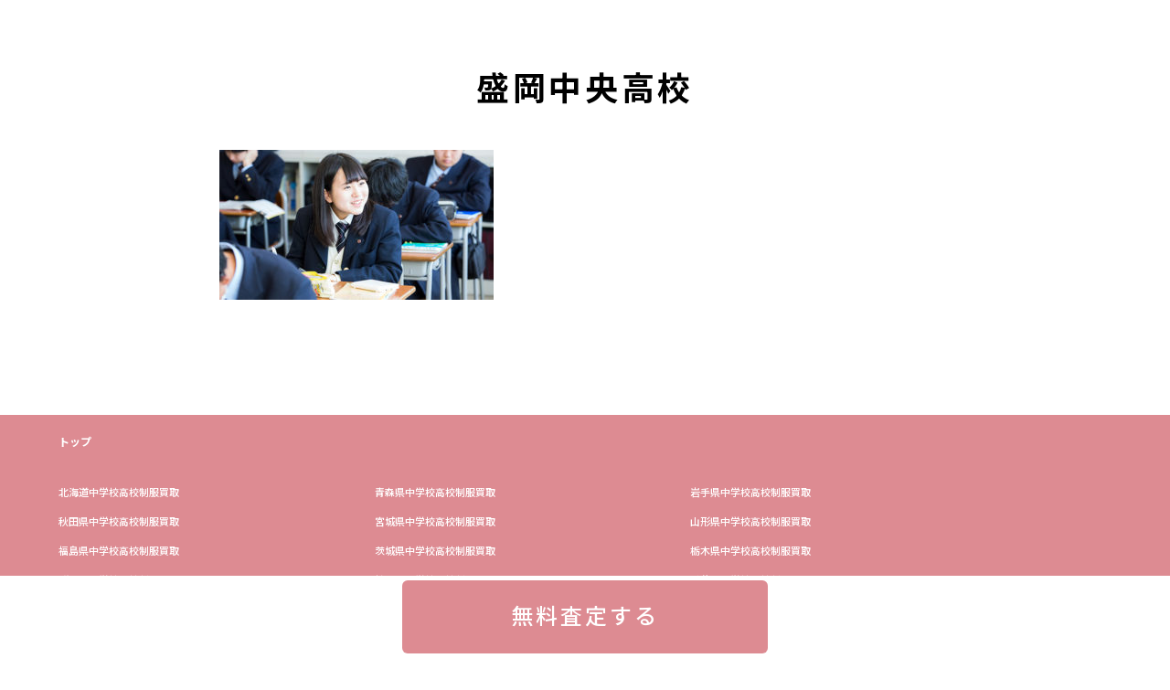

--- FILE ---
content_type: text/html; charset=UTF-8
request_url: https://ekosuru.com/%E3%82%BB%E3%83%BC%E3%83%A9%E3%83%BC%E6%9C%8D%E8%B2%B7%E5%8F%96/%E5%B2%A9%E6%89%8B%E7%9C%8C%E3%81%AE%E4%B8%AD%E5%AD%A6%E6%A0%A1%E3%80%81%E9%AB%98%E6%A0%A1%E3%81%AE%E3%82%BB%E3%83%BC%E3%83%A9%E3%83%BC%E6%9C%8D%E8%B2%B7%E5%8F%96%E4%B8%80%E8%A6%A7/attachment/%E7%9B%9B%E5%B2%A1%E4%B8%AD%E5%A4%AE%E9%AB%98%E6%A0%A1/
body_size: 4143
content:
<!DOCTYPE html>
<html lang="ja">
<head>
<meta charset="UTF-8" />
<meta name="viewport" content="width=device-width" />
    <link rel="stylesheet" href="https://ekosuru.com/wp-content/themes/ecosuru2021/ress.css">
    <link rel="preconnect" href="//fonts.googleapis.com">
    <link rel="preconnect" href="//fonts.gstatic.com" crossorigin>
    <link href="//fonts.googleapis.com/css2?family=Noto+Sans+JP:wght@400;500;600;700&family=Roboto:wght@400;500;600;700&display=swap" rel="stylesheet">
    <script src="//ajax.googleapis.com/ajax/libs/jquery/3.6.0/jquery.min.js"></script>
<title>盛岡中央高校 | セーラー服買取エコスル</title>
<link rel='dns-prefetch' href='//s.w.org' />
<link rel="alternate" type="application/rss+xml" title="セーラー服買取エコスル &raquo; フィード" href="https://ekosuru.com/feed/" />
<link rel="alternate" type="application/rss+xml" title="セーラー服買取エコスル &raquo; コメントフィード" href="https://ekosuru.com/comments/feed/" />
<link rel="alternate" type="application/rss+xml" title="セーラー服買取エコスル &raquo; 盛岡中央高校 のコメントのフィード" href="https://ekosuru.com/%e3%82%bb%e3%83%bc%e3%83%a9%e3%83%bc%e6%9c%8d%e8%b2%b7%e5%8f%96/%e5%b2%a9%e6%89%8b%e7%9c%8c%e3%81%ae%e4%b8%ad%e5%ad%a6%e6%a0%a1%e3%80%81%e9%ab%98%e6%a0%a1%e3%81%ae%e3%82%bb%e3%83%bc%e3%83%a9%e3%83%bc%e6%9c%8d%e8%b2%b7%e5%8f%96%e4%b8%80%e8%a6%a7/attachment/%e7%9b%9b%e5%b2%a1%e4%b8%ad%e5%a4%ae%e9%ab%98%e6%a0%a1/feed/" />
		<script type="text/javascript">
			window._wpemojiSettings = {"baseUrl":"https:\/\/s.w.org\/images\/core\/emoji\/11\/72x72\/","ext":".png","svgUrl":"https:\/\/s.w.org\/images\/core\/emoji\/11\/svg\/","svgExt":".svg","source":{"concatemoji":"https:\/\/ekosuru.com\/wp-includes\/js\/wp-emoji-release.min.js?ver=4.9.26"}};
			!function(e,a,t){var n,r,o,i=a.createElement("canvas"),p=i.getContext&&i.getContext("2d");function s(e,t){var a=String.fromCharCode;p.clearRect(0,0,i.width,i.height),p.fillText(a.apply(this,e),0,0);e=i.toDataURL();return p.clearRect(0,0,i.width,i.height),p.fillText(a.apply(this,t),0,0),e===i.toDataURL()}function c(e){var t=a.createElement("script");t.src=e,t.defer=t.type="text/javascript",a.getElementsByTagName("head")[0].appendChild(t)}for(o=Array("flag","emoji"),t.supports={everything:!0,everythingExceptFlag:!0},r=0;r<o.length;r++)t.supports[o[r]]=function(e){if(!p||!p.fillText)return!1;switch(p.textBaseline="top",p.font="600 32px Arial",e){case"flag":return s([55356,56826,55356,56819],[55356,56826,8203,55356,56819])?!1:!s([55356,57332,56128,56423,56128,56418,56128,56421,56128,56430,56128,56423,56128,56447],[55356,57332,8203,56128,56423,8203,56128,56418,8203,56128,56421,8203,56128,56430,8203,56128,56423,8203,56128,56447]);case"emoji":return!s([55358,56760,9792,65039],[55358,56760,8203,9792,65039])}return!1}(o[r]),t.supports.everything=t.supports.everything&&t.supports[o[r]],"flag"!==o[r]&&(t.supports.everythingExceptFlag=t.supports.everythingExceptFlag&&t.supports[o[r]]);t.supports.everythingExceptFlag=t.supports.everythingExceptFlag&&!t.supports.flag,t.DOMReady=!1,t.readyCallback=function(){t.DOMReady=!0},t.supports.everything||(n=function(){t.readyCallback()},a.addEventListener?(a.addEventListener("DOMContentLoaded",n,!1),e.addEventListener("load",n,!1)):(e.attachEvent("onload",n),a.attachEvent("onreadystatechange",function(){"complete"===a.readyState&&t.readyCallback()})),(n=t.source||{}).concatemoji?c(n.concatemoji):n.wpemoji&&n.twemoji&&(c(n.twemoji),c(n.wpemoji)))}(window,document,window._wpemojiSettings);
		</script>
		<style type="text/css">
img.wp-smiley,
img.emoji {
	display: inline !important;
	border: none !important;
	box-shadow: none !important;
	height: 1em !important;
	width: 1em !important;
	margin: 0 .07em !important;
	vertical-align: -0.1em !important;
	background: none !important;
	padding: 0 !important;
}
</style>
<link rel='stylesheet' id='toc-screen-css'  href='https://ekosuru.com/wp-content/plugins/table-of-contents-plus/screen.min.css?ver=1509' type='text/css' media='all' />
<link rel='stylesheet' id='blankslate-style-css'  href='https://ekosuru.com/wp-content/themes/ecosuru2021/style.css?ver=' type='text/css' media='all' />
<script type='text/javascript' src='https://ekosuru.com/wp-includes/js/jquery/jquery.js?ver=1.12.4'></script>
<script type='text/javascript' src='https://ekosuru.com/wp-includes/js/jquery/jquery-migrate.min.js?ver=1.4.1'></script>
<link rel='https://api.w.org/' href='https://ekosuru.com/wp-json/' />
<link rel="EditURI" type="application/rsd+xml" title="RSD" href="https://ekosuru.com/xmlrpc.php?rsd" />
<link rel="wlwmanifest" type="application/wlwmanifest+xml" href="https://ekosuru.com/wp-includes/wlwmanifest.xml" /> 
<meta name="generator" content="WordPress 4.9.26" />
<link rel='shortlink' href='https://ekosuru.com/?p=1009' />
<link rel="alternate" type="application/json+oembed" href="https://ekosuru.com/wp-json/oembed/1.0/embed?url=https%3A%2F%2Fekosuru.com%2F%25e3%2582%25bb%25e3%2583%25bc%25e3%2583%25a9%25e3%2583%25bc%25e6%259c%258d%25e8%25b2%25b7%25e5%258f%2596%2F%25e5%25b2%25a9%25e6%2589%258b%25e7%259c%258c%25e3%2581%25ae%25e4%25b8%25ad%25e5%25ad%25a6%25e6%25a0%25a1%25e3%2580%2581%25e9%25ab%2598%25e6%25a0%25a1%25e3%2581%25ae%25e3%2582%25bb%25e3%2583%25bc%25e3%2583%25a9%25e3%2583%25bc%25e6%259c%258d%25e8%25b2%25b7%25e5%258f%2596%25e4%25b8%2580%25e8%25a6%25a7%2Fattachment%2F%25e7%259b%259b%25e5%25b2%25a1%25e4%25b8%25ad%25e5%25a4%25ae%25e9%25ab%2598%25e6%25a0%25a1%2F" />
<link rel="alternate" type="text/xml+oembed" href="https://ekosuru.com/wp-json/oembed/1.0/embed?url=https%3A%2F%2Fekosuru.com%2F%25e3%2582%25bb%25e3%2583%25bc%25e3%2583%25a9%25e3%2583%25bc%25e6%259c%258d%25e8%25b2%25b7%25e5%258f%2596%2F%25e5%25b2%25a9%25e6%2589%258b%25e7%259c%258c%25e3%2581%25ae%25e4%25b8%25ad%25e5%25ad%25a6%25e6%25a0%25a1%25e3%2580%2581%25e9%25ab%2598%25e6%25a0%25a1%25e3%2581%25ae%25e3%2582%25bb%25e3%2583%25bc%25e3%2583%25a9%25e3%2583%25bc%25e6%259c%258d%25e8%25b2%25b7%25e5%258f%2596%25e4%25b8%2580%25e8%25a6%25a7%2Fattachment%2F%25e7%259b%259b%25e5%25b2%25a1%25e4%25b8%25ad%25e5%25a4%25ae%25e9%25ab%2598%25e6%25a0%25a1%2F&#038;format=xml" />
</head>

<body class="attachment attachment-template-default single single-attachment postid-1009 attachmentid-1009 attachment-jpeg">
    <div class="wrapper">  	<section id="page-faq">
            <div class="faq-container">
                <div class="container">
                    <h2 class="main-index">
                      盛岡中央高校                    </h2>
					<div class="page-content">
						<p class="attachment"><a href='https://ekosuru.com/wp-content/uploads/2018/10/d02430ee356bc9db997fe26cab9a0f45.jpg'><img width="300" height="164" src="https://ekosuru.com/wp-content/uploads/2018/10/d02430ee356bc9db997fe26cab9a0f45-300x164.jpg" class="attachment-medium size-medium" alt="" srcset="https://ekosuru.com/wp-content/uploads/2018/10/d02430ee356bc9db997fe26cab9a0f45-300x164.jpg 300w, https://ekosuru.com/wp-content/uploads/2018/10/d02430ee356bc9db997fe26cab9a0f45.jpg 640w" sizes="(max-width: 300px) 100vw, 300px" /></a></p>
					</div>
                </div>
            </div>
        </section>
  
        <div class="footer-fixed">
            <div class="footer-fixed-wrapper">
                <a href="https://ekosuru.com/form-type/" class="sub-button footer-button">無料査定する
                </a>
            </div>
        </div>
        <footer id="footer">
            <div class="footer-container">
				<h2 class="footer-index">
					<a href="https://ekosuru.com" class="footer-link">
                    	トップ
                	</a>
                </h2>
                <ul>
                    <li>
                        <a href ="https://ekosuru.com/%e3%82%bb%e3%83%bc%e3%83%a9%e3%83%bc%e6%9c%8d%e8%b2%b7%e5%8f%96/%e2%80%8b%e5%8c%97%e6%b5%b7%e9%81%93%e3%81%ae%e4%b8%ad%e5%ad%a6%e6%a0%a1%e3%80%81%e9%ab%98%e6%a0%a1%e3%81%ae%e3%82%bb%e3%83%bc%e3%83%a9%e3%83%bc%e6%9c%8d%e8%b2%b7%e5%8f%96%e4%b8%80%e8%a6%a7/">​北海道中学校高校制服買取</a>
                    </li>
                    <li>
                        <a href ="https://ekosuru.com/%e3%82%bb%e3%83%bc%e3%83%a9%e3%83%bc%e6%9c%8d%e8%b2%b7%e5%8f%96/%e9%9d%92%e6%a3%ae%e7%9c%8c%e3%81%ae%e4%b8%ad%e5%ad%a6%e6%a0%a1%e3%80%81%e9%ab%98%e6%a0%a1%e3%81%ae%e3%82%bb%e3%83%bc%e3%83%a9%e3%83%bc%e6%9c%8d%e8%b2%b7%e5%8f%96%e4%b8%80%e8%a6%a7/">青森県中学校高校制服買取</a>
                    </li>
                    <li>
                        <a href ="https://ekosuru.com/%e3%82%bb%e3%83%bc%e3%83%a9%e3%83%bc%e6%9c%8d%e8%b2%b7%e5%8f%96/%e5%b2%a9%e6%89%8b%e7%9c%8c%e3%81%ae%e4%b8%ad%e5%ad%a6%e6%a0%a1%e3%80%81%e9%ab%98%e6%a0%a1%e3%81%ae%e3%82%bb%e3%83%bc%e3%83%a9%e3%83%bc%e6%9c%8d%e8%b2%b7%e5%8f%96%e4%b8%80%e8%a6%a7/">岩手県中学校高校制服買取</a>
                    </li>
                    <li>
                        <a href ="https://ekosuru.com/%e3%82%bb%e3%83%bc%e3%83%a9%e3%83%bc%e6%9c%8d%e8%b2%b7%e5%8f%96/%e7%a7%8b%e7%94%b0%e7%9c%8c%e3%81%ae%e4%b8%ad%e5%ad%a6%e6%a0%a1%e3%80%81%e9%ab%98%e6%a0%a1%e3%81%ae%e3%82%bb%e3%83%bc%e3%83%a9%e3%83%bc%e6%9c%8d%e8%b2%b7%e5%8f%96%e4%b8%80%e8%a6%a7/">秋田県中学校高校制服買取</a>
                    </li>
                    <li>
                        <a href ="https://ekosuru.com/%e3%82%bb%e3%83%bc%e3%83%a9%e3%83%bc%e6%9c%8d%e8%b2%b7%e5%8f%96/%e5%ae%ae%e5%9f%8e%e7%9c%8c%e3%81%ae%e4%b8%ad%e5%ad%a6%e6%a0%a1%e3%80%81%e9%ab%98%e6%a0%a1%e3%81%ae%e3%82%bb%e3%83%bc%e3%83%a9%e3%83%bc%e6%9c%8d%e8%b2%b7%e5%8f%96%e4%b8%80%e8%a6%a7/">宮城県中学校高校制服買取</a>
                    </li>
                    <li>
                        <a href ="https://ekosuru.com/%e3%82%bb%e3%83%bc%e3%83%a9%e3%83%bc%e6%9c%8d%e8%b2%b7%e5%8f%96/%e5%b1%b1%e5%bd%a2%e7%9c%8c%e3%81%ae%e4%b8%ad%e5%ad%a6%e6%a0%a1%e3%80%81%e9%ab%98%e6%a0%a1%e3%81%ae%e3%82%bb%e3%83%bc%e3%83%a9%e3%83%bc%e6%9c%8d%e8%b2%b7%e5%8f%96%e4%b8%80%e8%a6%a7/">山形県中学校高校制服買取</a>
                    </li>
                    <li>
                        <a href ="https://ekosuru.com/%e3%82%bb%e3%83%bc%e3%83%a9%e3%83%bc%e6%9c%8d%e8%b2%b7%e5%8f%96/%e7%a6%8f%e5%b3%b6%e7%9c%8c%e3%81%ae%e4%b8%ad%e5%ad%a6%e6%a0%a1%e3%80%81%e9%ab%98%e6%a0%a1%e3%81%ae%e3%82%bb%e3%83%bc%e3%83%a9%e3%83%bc%e6%9c%8d%e8%b2%b7%e5%8f%96%e4%b8%80%e8%a6%a7/">福島県中学校高校制服買取</a>
                    </li>
                    <li>
                        <a href ="https://ekosuru.com/%e3%82%bb%e3%83%bc%e3%83%a9%e3%83%bc%e6%9c%8d%e8%b2%b7%e5%8f%96/%e8%8c%a8%e5%9f%8e%e7%9c%8c%e3%81%ae%e4%b8%ad%e5%ad%a6%e6%a0%a1%e3%80%81%e9%ab%98%e6%a0%a1%e3%81%ae%e3%82%bb%e3%83%bc%e3%83%a9%e3%83%bc%e6%9c%8d%e8%b2%b7%e5%8f%96%e4%b8%80%e8%a6%a7/">茨城県中学校高校制服買取</a>
                    </li>
                    <li>
                        <a href ="https://ekosuru.com/%e3%82%bb%e3%83%bc%e3%83%a9%e3%83%bc%e6%9c%8d%e8%b2%b7%e5%8f%96/%e6%a0%83%e6%9c%a8%e7%9c%8c%e3%81%ae%e4%b8%ad%e5%ad%a6%e6%a0%a1%e3%80%81%e9%ab%98%e6%a0%a1%e3%81%ae%e3%82%bb%e3%83%bc%e3%83%a9%e3%83%bc%e6%9c%8d%e8%b2%b7%e5%8f%96%e4%b8%80%e8%a6%a7/">栃木県中学校高校制服買取</a>
                    </li>
                    <li>
                        <a href ="https://ekosuru.com/%e3%82%bb%e3%83%bc%e3%83%a9%e3%83%bc%e6%9c%8d%e8%b2%b7%e5%8f%96/%e7%be%a4%e9%a6%ac%e7%9c%8c%e3%81%ae%e4%b8%ad%e5%ad%a6%e6%a0%a1%e3%80%81%e9%ab%98%e6%a0%a1%e3%81%ae%e3%82%bb%e3%83%bc%e3%83%a9%e3%83%bc%e6%9c%8d%e8%b2%b7%e5%8f%96%e4%b8%80%e8%a6%a7/">群馬県中学校高校制服買取</a>
                    </li>
                    <li>
                        <a href ="https://ekosuru.com/%e3%82%bb%e3%83%bc%e3%83%a9%e3%83%bc%e6%9c%8d%e8%b2%b7%e5%8f%96/%e5%9f%bc%e7%8e%89%e7%9c%8c%e3%81%ae%e4%b8%ad%e5%ad%a6%e6%a0%a1%e3%80%81%e9%ab%98%e6%a0%a1%e3%81%ae%e3%82%bb%e3%83%bc%e3%83%a9%e3%83%bc%e6%9c%8d%e8%b2%b7%e5%8f%96%e4%b8%80%e8%a6%a7/">埼玉県中学校高校制服買取</a>
                    </li>
                    <li>
                        <a href ="https://ekosuru.com/%e3%82%bb%e3%83%bc%e3%83%a9%e3%83%bc%e6%9c%8d%e8%b2%b7%e5%8f%96/%e2%80%8b%e5%8d%83%e8%91%89%e7%9c%8c%e3%81%ae%e4%b8%ad%e5%ad%a6%e6%a0%a1%e3%80%81%e9%ab%98%e6%a0%a1%e3%81%ae%e3%82%bb%e3%83%bc%e3%83%a9%e3%83%bc%e6%9c%8d%e8%b2%b7%e5%8f%96%e4%b8%80%e8%a6%a7/">​千葉県中学校高校制服買取</a>
                    </li>
                    <li>
                        <a href ="https://ekosuru.com/%e3%82%bb%e3%83%bc%e3%83%a9%e3%83%bc%e6%9c%8d%e8%b2%b7%e5%8f%96/%e6%9d%b1%e4%ba%ac%e9%83%bd%e3%81%ae%e4%b8%ad%e5%ad%a6%e6%a0%a1%e3%80%81%e9%ab%98%e6%a0%a1%e3%81%ae%e3%82%bb%e3%83%bc%e3%83%a9%e3%83%bc%e6%9c%8d%e8%b2%b7%e5%8f%96%e4%b8%80%e8%a6%a7/">東京都中学校高校制服買取</a>
                    </li>
                    <li>
                        <a href ="https://ekosuru.com/%e3%82%bb%e3%83%bc%e3%83%a9%e3%83%bc%e6%9c%8d%e8%b2%b7%e5%8f%96/%e7%a5%9e%e5%a5%88%e5%b7%9d%e7%9c%8c%e3%81%ae%e4%b8%ad%e5%ad%a6%e6%a0%a1%e3%80%81%e9%ab%98%e6%a0%a1%e3%81%ae%e3%82%bb%e3%83%bc%e3%83%a9%e3%83%bc%e6%9c%8d%e8%b2%b7%e5%8f%96%e4%b8%80%e8%a6%a7/">神奈川県中学校高校制服買取</a>
                    </li>
                    <li>
                        <a href ="https://ekosuru.com/%e3%82%bb%e3%83%bc%e3%83%a9%e3%83%bc%e6%9c%8d%e8%b2%b7%e5%8f%96/%e6%96%b0%e6%bd%9f%e7%9c%8c%e3%81%ae%e4%b8%ad%e5%ad%a6%e6%a0%a1%e3%80%81%e9%ab%98%e6%a0%a1%e3%81%ae%e3%82%bb%e3%83%bc%e3%83%a9%e3%83%bc%e6%9c%8d%e8%b2%b7%e5%8f%96%e4%b8%80%e8%a6%a7/">新潟県中学校高校制服買取</a>
                    </li>
                    <li>
                        <a href ="https://ekosuru.com/%e3%82%bb%e3%83%bc%e3%83%a9%e3%83%bc%e6%9c%8d%e8%b2%b7%e5%8f%96/%e5%af%8c%e5%b1%b1%e7%9c%8c%e3%81%ae%e4%b8%ad%e5%ad%a6%e6%a0%a1%e3%80%81%e9%ab%98%e6%a0%a1%e3%81%ae%e3%82%bb%e3%83%bc%e3%83%a9%e3%83%bc%e6%9c%8d%e8%b2%b7%e5%8f%96%e4%b8%80%e8%a6%a7/">富山県中学校高校制服買取</a>
                    </li>
                    <li>
                        <a href ="https://ekosuru.com/%e3%82%bb%e3%83%bc%e3%83%a9%e3%83%bc%e6%9c%8d%e8%b2%b7%e5%8f%96/%e7%9f%b3%e5%b7%9d%e7%9c%8c%e3%81%ae%e4%b8%ad%e5%ad%a6%e6%a0%a1%e3%80%81%e9%ab%98%e6%a0%a1%e3%81%ae%e3%82%bb%e3%83%bc%e3%83%a9%e3%83%bc%e6%9c%8d%e8%b2%b7%e5%8f%96%e4%b8%80%e8%a6%a7/">石川県中学校高校制服買取</a>
                    </li>
                    <li>
                        <a href ="https://ekosuru.com/%e3%82%bb%e3%83%bc%e3%83%a9%e3%83%bc%e6%9c%8d%e8%b2%b7%e5%8f%96/%e7%a6%8f%e4%ba%95%e7%9c%8c%e3%81%ae%e4%b8%ad%e5%ad%a6%e6%a0%a1%e3%80%81%e9%ab%98%e6%a0%a1%e3%81%ae%e3%82%bb%e3%83%bc%e3%83%a9%e3%83%bc%e6%9c%8d%e8%b2%b7%e5%8f%96%e4%b8%80%e8%a6%a7/">福井県中学校高校制服買取</a>
                    </li>
                    <li>
                        <a href ="https://ekosuru.com/%e3%82%bb%e3%83%bc%e3%83%a9%e3%83%bc%e6%9c%8d%e8%b2%b7%e5%8f%96/%e5%b1%b1%e6%a2%a8%e7%9c%8c%e3%81%ae%e4%b8%ad%e5%ad%a6%e6%a0%a1%e3%80%81%e9%ab%98%e6%a0%a1%e3%81%ae%e3%82%bb%e3%83%bc%e3%83%a9%e3%83%bc%e6%9c%8d%e8%b2%b7%e5%8f%96%e4%b8%80%e8%a6%a7/">山梨県中学校高校制服買取</a>
                    </li>
                    <li>
                        <a href ="https://ekosuru.com/%e3%82%bb%e3%83%bc%e3%83%a9%e3%83%bc%e6%9c%8d%e8%b2%b7%e5%8f%96/%e9%95%b7%e9%87%8e%e7%9c%8c%e3%81%ae%e4%b8%ad%e5%ad%a6%e6%a0%a1%e3%80%81%e9%ab%98%e6%a0%a1%e3%81%ae%e3%82%bb%e3%83%bc%e3%83%a9%e3%83%bc%e6%9c%8d%e8%b2%b7%e5%8f%96%e4%b8%80%e8%a6%a7/">長野県中学校高校制服買取</a>
                    </li>
                    <li>
                        <a href ="https://ekosuru.com/%e3%82%bb%e3%83%bc%e3%83%a9%e3%83%bc%e6%9c%8d%e8%b2%b7%e5%8f%96/%e5%b2%90%e9%98%9c%e7%9c%8c%e3%81%ae%e4%b8%ad%e5%ad%a6%e6%a0%a1%e3%80%81%e9%ab%98%e6%a0%a1%e3%81%ae%e3%82%bb%e3%83%bc%e3%83%a9%e3%83%bc%e6%9c%8d%e8%b2%b7%e5%8f%96%e4%b8%80%e8%a6%a7/">岐阜県中学校高校制服買取</a>
                    </li>
                    <li>
                        <a href ="https://ekosuru.com/%e3%82%bb%e3%83%bc%e3%83%a9%e3%83%bc%e6%9c%8d%e8%b2%b7%e5%8f%96/%e9%9d%99%e5%b2%a1%e7%9c%8c%e3%81%ae%e4%b8%ad%e5%ad%a6%e6%a0%a1%e3%80%81%e9%ab%98%e6%a0%a1%e3%81%ae%e3%82%bb%e3%83%bc%e3%83%a9%e3%83%bc%e6%9c%8d%e8%b2%b7%e5%8f%96%e4%b8%80%e8%a6%a7/">静岡県中学校高校制服買取</a>
                    </li>
                    <li>
                        <a href ="https://ekosuru.com/%e3%82%bb%e3%83%bc%e3%83%a9%e3%83%bc%e6%9c%8d%e8%b2%b7%e5%8f%96/%e6%84%9b%e7%9f%a5%e7%9c%8c%e3%81%ae%e4%b8%ad%e5%ad%a6%e6%a0%a1%e3%80%81%e9%ab%98%e6%a0%a1%e3%81%ae%e3%82%bb%e3%83%bc%e3%83%a9%e3%83%bc%e6%9c%8d%e8%b2%b7%e5%8f%96%e4%b8%80%e8%a6%a7/">愛知県中学校高校制服買取</a>
                    </li>
                    <li>
                        <a href ="https://ekosuru.com/%e3%82%bb%e3%83%bc%e3%83%a9%e3%83%bc%e6%9c%8d%e8%b2%b7%e5%8f%96/%e4%b8%89%e9%87%8d%e7%9c%8c%e3%81%ae%e4%b8%ad%e5%ad%a6%e6%a0%a1%e3%80%81%e9%ab%98%e6%a0%a1%e3%81%ae%e3%82%bb%e3%83%bc%e3%83%a9%e3%83%bc%e6%9c%8d%e8%b2%b7%e5%8f%96%e4%b8%80%e8%a6%a7/">三重県中学校高校制服買取</a>
                    </li>
                    <li>
                        <a href ="https://ekosuru.com/%e3%82%bb%e3%83%bc%e3%83%a9%e3%83%bc%e6%9c%8d%e8%b2%b7%e5%8f%96/%e6%bb%8b%e8%b3%80%e7%9c%8c%e3%81%ae%e4%b8%ad%e5%ad%a6%e6%a0%a1%e3%80%81%e9%ab%98%e6%a0%a1%e3%81%ae%e3%82%bb%e3%83%bc%e3%83%a9%e3%83%bc%e6%9c%8d%e8%b2%b7%e5%8f%96%e4%b8%80%e8%a6%a7/">滋賀県中学校高校制服買取</a>
                    </li>
                    <li>
                        <a href ="https://ekosuru.com/%e3%82%bb%e3%83%bc%e3%83%a9%e3%83%bc%e6%9c%8d%e8%b2%b7%e5%8f%96/%e4%ba%ac%e9%83%bd%e5%ba%9c%e3%81%ae%e4%b8%ad%e5%ad%a6%e6%a0%a1%e3%80%81%e9%ab%98%e6%a0%a1%e3%81%ae%e3%82%bb%e3%83%bc%e3%83%a9%e3%83%bc%e6%9c%8d%e8%b2%b7%e5%8f%96%e4%b8%80%e8%a6%a7/">京都府中学校高校制服買取</a>
                    </li>
                    <li>
                        <a href ="https://ekosuru.com/%e3%82%bb%e3%83%bc%e3%83%a9%e3%83%bc%e6%9c%8d%e8%b2%b7%e5%8f%96/%e5%a4%a7%e9%98%aa%e5%ba%9c%e3%81%ae%e4%b8%ad%e5%ad%a6%e6%a0%a1%e3%80%81%e9%ab%98%e6%a0%a1%e3%81%ae%e3%82%bb%e3%83%bc%e3%83%a9%e3%83%bc%e6%9c%8d%e8%b2%b7%e5%8f%96%e4%b8%80%e8%a6%a7/">大阪府中学校高校制服買取</a>
                    </li>
                    <li>
                        <a href ="https://ekosuru.com/%e3%82%bb%e3%83%bc%e3%83%a9%e3%83%bc%e6%9c%8d%e8%b2%b7%e5%8f%96/%e5%85%b5%e5%ba%ab%e7%9c%8c%e3%81%ae%e4%b8%ad%e5%ad%a6%e6%a0%a1%e3%80%81%e9%ab%98%e6%a0%a1%e3%81%ae%e3%82%bb%e3%83%bc%e3%83%a9%e3%83%bc%e6%9c%8d%e8%b2%b7%e5%8f%96%e4%b8%80%e8%a6%a7/">兵庫県中学校高校制服買取</a>
                    </li>
                    <li>
                        <a href ="https://ekosuru.com/%e3%82%bb%e3%83%bc%e3%83%a9%e3%83%bc%e6%9c%8d%e8%b2%b7%e5%8f%96/%e5%a5%88%e8%89%af%e7%9c%8c%e3%81%ae%e4%b8%ad%e5%ad%a6%e6%a0%a1%e3%80%81%e9%ab%98%e6%a0%a1%e3%81%ae%e3%82%bb%e3%83%bc%e3%83%a9%e3%83%bc%e6%9c%8d%e8%b2%b7%e5%8f%96%e4%b8%80%e8%a6%a7/">奈良県中学校高校制服買取</a>
                    </li>
                    <li>
                        <a href ="https://ekosuru.com/%e3%82%bb%e3%83%bc%e3%83%a9%e3%83%bc%e6%9c%8d%e8%b2%b7%e5%8f%96/%e5%92%8c%e6%ad%8c%e5%b1%b1%e7%9c%8c%e3%81%ae%e4%b8%ad%e5%ad%a6%e6%a0%a1%e3%80%81%e9%ab%98%e6%a0%a1%e3%81%ae%e3%82%bb%e3%83%bc%e3%83%a9%e3%83%bc%e6%9c%8d%e8%b2%b7%e5%8f%96%e4%b8%80%e8%a6%a7/">和歌山県中学校高校制服買取</a>
                    </li>
                    <li>
                        <a href ="https://ekosuru.com/%e3%82%bb%e3%83%bc%e3%83%a9%e3%83%bc%e6%9c%8d%e8%b2%b7%e5%8f%96/%e9%b3%a5%e5%8f%96%e7%9c%8c%e3%81%ae%e4%b8%ad%e5%ad%a6%e6%a0%a1%e3%80%81%e9%ab%98%e6%a0%a1%e3%81%ae%e3%82%bb%e3%83%bc%e3%83%a9%e3%83%bc%e6%9c%8d%e8%b2%b7%e5%8f%96%e4%b8%80%e8%a6%a7/">鳥取県中学校高校制服買取</a>
                    </li>
                    <li>
                        <a href ="https://ekosuru.com/%e3%82%bb%e3%83%bc%e3%83%a9%e3%83%bc%e6%9c%8d%e8%b2%b7%e5%8f%96/%e5%b3%b6%e6%a0%b9%e7%9c%8c%e3%81%ae%e4%b8%ad%e5%ad%a6%e6%a0%a1%e3%80%81%e9%ab%98%e6%a0%a1%e3%81%ae%e3%82%bb%e3%83%bc%e3%83%a9%e3%83%bc%e6%9c%8d%e8%b2%b7%e5%8f%96%e4%b8%80%e8%a6%a7/">島根県中学校高校制服買取</a>
                    </li>
                    <li>
                        <a href ="https://ekosuru.com/%e3%82%bb%e3%83%bc%e3%83%a9%e3%83%bc%e6%9c%8d%e8%b2%b7%e5%8f%96/%e5%b2%a1%e5%b1%b1%e7%9c%8c%e3%81%ae%e4%b8%ad%e5%ad%a6%e6%a0%a1%e3%80%81%e9%ab%98%e6%a0%a1%e3%81%ae%e3%82%bb%e3%83%bc%e3%83%a9%e3%83%bc%e6%9c%8d%e8%b2%b7%e5%8f%96%e4%b8%80%e8%a6%a7/">岡山県中学校高校制服買取</a>
                    </li>
                    <li>
                        <a href ="https://ekosuru.com/%e3%82%bb%e3%83%bc%e3%83%a9%e3%83%bc%e6%9c%8d%e8%b2%b7%e5%8f%96/%e5%ba%83%e5%b3%b6%e7%9c%8c%e3%81%ae%e4%b8%ad%e5%ad%a6%e6%a0%a1%e3%80%81%e9%ab%98%e6%a0%a1%e3%81%ae%e3%82%bb%e3%83%bc%e3%83%a9%e3%83%bc%e6%9c%8d%e8%b2%b7%e5%8f%96%e4%b8%80%e8%a6%a7/">広島県中学校高校制服買取</a>
                    </li>
                    <li>
                        <a href ="https://ekosuru.com/%e3%82%bb%e3%83%bc%e3%83%a9%e3%83%bc%e6%9c%8d%e8%b2%b7%e5%8f%96/%e5%b1%b1%e5%8f%a3%e7%9c%8c%e3%81%ae%e4%b8%ad%e5%ad%a6%e6%a0%a1%e3%80%81%e9%ab%98%e6%a0%a1%e3%81%ae%e3%82%bb%e3%83%bc%e3%83%a9%e3%83%bc%e6%9c%8d%e8%b2%b7%e5%8f%96%e4%b8%80%e8%a6%a7/">山口県中学校高校制服買取</a>
                    </li>
                    <li>
                        <a href ="https://ekosuru.com/%e3%82%bb%e3%83%bc%e3%83%a9%e3%83%bc%e6%9c%8d%e8%b2%b7%e5%8f%96/%e5%be%b3%e5%b3%b6%e7%9c%8c%e3%81%ae%e4%b8%ad%e5%ad%a6%e6%a0%a1%e3%80%81%e9%ab%98%e6%a0%a1%e3%81%ae%e3%82%bb%e3%83%bc%e3%83%a9%e3%83%bc%e6%9c%8d%e8%b2%b7%e5%8f%96%e4%b8%80%e8%a6%a7/">徳島県中学校高校制服買取</a>
                    </li>
                    <li>
                        <a href ="https://ekosuru.com/%e3%82%bb%e3%83%bc%e3%83%a9%e3%83%bc%e6%9c%8d%e8%b2%b7%e5%8f%96/%e9%a6%99%e5%b7%9d%e7%9c%8c%e3%81%ae%e4%b8%ad%e5%ad%a6%e6%a0%a1%e3%80%81%e9%ab%98%e6%a0%a1%e3%81%ae%e3%82%bb%e3%83%bc%e3%83%a9%e3%83%bc%e6%9c%8d%e8%b2%b7%e5%8f%96%e4%b8%80%e8%a6%a7/">香川県中学校高校制服買取</a>
                    </li>
                    <li>
                        <a href ="https://ekosuru.com/%e3%82%bb%e3%83%bc%e3%83%a9%e3%83%bc%e6%9c%8d%e8%b2%b7%e5%8f%96/%e6%84%9b%e5%aa%9b%e7%9c%8c%e3%81%ae%e4%b8%ad%e5%ad%a6%e6%a0%a1%e3%80%81%e9%ab%98%e6%a0%a1%e3%81%ae%e3%82%bb%e3%83%bc%e3%83%a9%e3%83%bc%e6%9c%8d%e8%b2%b7%e5%8f%96%e4%b8%80%e8%a6%a7/">愛媛県中学校高校制服買取</a>
                    </li>
                    <li>
                        <a href ="https://ekosuru.com/%e3%82%bb%e3%83%bc%e3%83%a9%e3%83%bc%e6%9c%8d%e8%b2%b7%e5%8f%96/%e9%ab%98%e7%9f%a5%e7%9c%8c%e3%81%ae%e4%b8%ad%e5%ad%a6%e6%a0%a1%e3%80%81%e9%ab%98%e6%a0%a1%e3%81%ae%e3%82%bb%e3%83%bc%e3%83%a9%e3%83%bc%e6%9c%8d%e8%b2%b7%e5%8f%96%e4%b8%80%e8%a6%a7/">高知県中学校高校制服買取</a>
                    </li>
                    <li>
                        <a href ="https://ekosuru.com/%e3%82%bb%e3%83%bc%e3%83%a9%e3%83%bc%e6%9c%8d%e8%b2%b7%e5%8f%96/%e7%a6%8f%e5%b2%a1%e7%9c%8c%e3%81%ae%e4%b8%ad%e5%ad%a6%e6%a0%a1%e3%80%81%e9%ab%98%e6%a0%a1%e3%81%ae%e3%82%bb%e3%83%bc%e3%83%a9%e3%83%bc%e6%9c%8d%e8%b2%b7%e5%8f%96%e4%b8%80%e8%a6%a7/">福岡県中学校高校制服買取</a>
                    </li>
                    <li>
                        <a href ="https://ekosuru.com/%e3%82%bb%e3%83%bc%e3%83%a9%e3%83%bc%e6%9c%8d%e8%b2%b7%e5%8f%96/%e4%bd%90%e8%b3%80%e7%9c%8c%e3%81%ae%e4%b8%ad%e5%ad%a6%e6%a0%a1%e3%80%81%e9%ab%98%e6%a0%a1%e3%81%ae%e3%82%bb%e3%83%bc%e3%83%a9%e3%83%bc%e6%9c%8d%e8%b2%b7%e5%8f%96%e4%b8%80%e8%a6%a7/">佐賀県中学校高校制服買取</a>
                    </li>
                    <li>
                        <a href ="https://ekosuru.com/%e3%82%bb%e3%83%bc%e3%83%a9%e3%83%bc%e6%9c%8d%e8%b2%b7%e5%8f%96/%e9%95%b7%e5%b4%8e%e7%9c%8c%e3%81%ae%e4%b8%ad%e5%ad%a6%e6%a0%a1%e3%80%81%e9%ab%98%e6%a0%a1%e3%81%ae%e3%82%bb%e3%83%bc%e3%83%a9%e3%83%bc%e6%9c%8d%e8%b2%b7%e5%8f%96%e4%b8%80%e8%a6%a7/">長崎県中学校高校制服買取</a>
                    </li>
                    <li>
                        <a href ="https://ekosuru.com/%e3%82%bb%e3%83%bc%e3%83%a9%e3%83%bc%e6%9c%8d%e8%b2%b7%e5%8f%96/%e7%86%8a%e6%9c%ac%e7%9c%8c%e3%81%ae%e4%b8%ad%e5%ad%a6%e6%a0%a1%e3%80%81%e9%ab%98%e6%a0%a1%e3%81%ae%e3%82%bb%e3%83%bc%e3%83%a9%e3%83%bc%e6%9c%8d%e8%b2%b7%e5%8f%96%e4%b8%80%e8%a6%a7/">熊本県中学校高校制服買取</a>
                    </li>
                    <li>
                        <a href ="https://ekosuru.com/%e3%82%bb%e3%83%bc%e3%83%a9%e3%83%bc%e6%9c%8d%e8%b2%b7%e5%8f%96/%e5%a4%a7%e5%88%86%e7%9c%8c%e3%81%ae%e4%b8%ad%e5%ad%a6%e6%a0%a1%e3%80%81%e9%ab%98%e6%a0%a1%e3%81%ae%e3%82%bb%e3%83%bc%e3%83%a9%e3%83%bc%e6%9c%8d%e8%b2%b7%e5%8f%96%e4%b8%80%e8%a6%a7/">大分県中学校高校制服買取</a>
                    </li>
                    <li>
                        <a href ="https://ekosuru.com/%e3%82%bb%e3%83%bc%e3%83%a9%e3%83%bc%e6%9c%8d%e8%b2%b7%e5%8f%96/%e5%ae%ae%e5%b4%8e%e7%9c%8c%e3%81%ae%e4%b8%ad%e5%ad%a6%e6%a0%a1%e3%80%81%e9%ab%98%e6%a0%a1%e3%81%ae%e3%82%bb%e3%83%bc%e3%83%a9%e3%83%bc%e6%9c%8d%e8%b2%b7%e5%8f%96%e4%b8%80%e8%a6%a7/">宮崎県中学校高校制服買取</a>
                    </li>
                    <li>
                        <a href ="https://ekosuru.com/%e3%82%bb%e3%83%bc%e3%83%a9%e3%83%bc%e6%9c%8d%e8%b2%b7%e5%8f%96/%e9%b9%bf%e5%85%90%e5%b3%b6%e7%9c%8c%e3%81%ae%e4%b8%ad%e5%ad%a6%e6%a0%a1%e3%80%81%e9%ab%98%e6%a0%a1%e3%81%ae%e3%82%bb%e3%83%bc%e3%83%a9%e3%83%bc%e6%9c%8d%e8%b2%b7%e5%8f%96%e4%b8%80%e8%a6%a7/">鹿児島県中学校高校制服買取</a>
                    </li>
                    <li>
                        <a href ="https://ekosuru.com/%e3%82%bb%e3%83%bc%e3%83%a9%e3%83%bc%e6%9c%8d%e8%b2%b7%e5%8f%96/%e6%b2%96%e7%b8%84%e7%9c%8c%e3%81%ae%e4%b8%ad%e5%ad%a6%e6%a0%a1%e3%80%81%e9%ab%98%e6%a0%a1%e3%81%ae%e3%82%bb%e3%83%bc%e3%83%a9%e3%83%bc%e6%9c%8d%e8%b2%b7%e5%8f%96%e4%b8%80%e8%a6%a7/">沖縄県中学校高校制服買取</a>
                    </li>
                </Ul>
                <h2 class="footer-index">
                    <a href="https://ekosuru.com/site_links/">関連サイト一覧</a>
                </h2>
                <a href="https://ekosuru.com/terms-of-service/" class="footer-link">
                    利用規約
                </a>
                <a href="https://ekosuru.com/privacy/" class="footer-link">
                    プライバシーポリシー
                </a>
                <a href="https://ekosuru.com/company/" class="footer-link">
                    会社概要
                </a>
            </div>
        </footer>

    </div>
    <script>
        $(function(){
        $('a[href^="#"]').click(function(){
                let speed = 500;
                let href= $(this).attr("href");
                let target = $(href == "#" || href == "" ? 'html' : href);
                let position = target.offset().top;
                $("html, body").animate({scrollTop:position}, speed, "swing");
                return false;
            });
        });
    </script>
<script>
jQuery(document).ready(function ($) {
var deviceAgent = navigator.userAgent.toLowerCase();
if (deviceAgent.match(/(iphone|ipod|ipad)/)) {
$("html").addClass("ios");
$("html").addClass("mobile");
}
if (navigator.userAgent.search("MSIE") >= 0) {
$("html").addClass("ie");
}
else if (navigator.userAgent.search("Chrome") >= 0) {
$("html").addClass("chrome");
}
else if (navigator.userAgent.search("Firefox") >= 0) {
$("html").addClass("firefox");
}
else if (navigator.userAgent.search("Safari") >= 0 && navigator.userAgent.search("Chrome") < 0) {
$("html").addClass("safari");
}
else if (navigator.userAgent.search("Opera") >= 0) {
$("html").addClass("opera");
}
});
</script>
<script type='text/javascript'>
/* <![CDATA[ */
var tocplus = {"visibility_show":"show","visibility_hide":"hide","width":"Auto"};
/* ]]> */
</script>
<script type='text/javascript' src='https://ekosuru.com/wp-content/plugins/table-of-contents-plus/front.min.js?ver=1509'></script>
<script type='text/javascript' src='https://ekosuru.com/wp-includes/js/wp-embed.min.js?ver=4.9.26'></script>
</body>
</html>


--- FILE ---
content_type: text/css
request_url: https://ekosuru.com/wp-content/themes/ecosuru2021/style.css?ver=
body_size: 3459
content:
/*
Theme Name: ecosuru_20211114
*/

html {
    font-size: 62.5%;
    font-family: 'Roboto', 'Noto Sans JP', sans-serif;
    font-weight: 500;
}
/*@media (max-width: 900px) {
    html {
        font-size: 50%;
    }
}*/
@media (max-width: 600px) {
    html {
        font-size: 62.5%;
    }
}
b, strong {
    font-weight: 500;
}
body {
    font-size: 1.6rem;
    line-height: 1;
}
.wrapper {
    width: 100%;
    overflow: hidden;
}
img {
    width: 100%;
    height: auto;
    vertical-align: bottom;
}
a {
    display: inline-block;
    line-height: 1;
    text-decoration: none;
}
ul {
    list-style: none ;
}
.container {
    width: 90%;
    max-width: 800px;
    margin: 0 auto;
}
.relative {
    position: relative;
}
.main-btn {
    color: #fff;
    border-radius: 1.2rem;
    background-color: #DD8B92;
    padding: 1.6rem 2.5rem;
    font-size: 1.4rem;
    transition: all 0.3s ease;
}
.main-btn:after {
    content: url(./images/chevron.svg);
    transform: scale(0.8);
    margin-left: 2rem;
}
.main-btn:hover {
    background-color: #edb2b7;
}
.main-index {
    text-align: center;
    font-size: 3.6rem;
    letter-spacing: 0.36rem;
}
.main-sub {
    margin-top: 1.6rem;
    margin-bottom: 4.8rem;
    text-align: center;
    font-size: 1.8rem;
    color: #666;
    font-weight: 400;
    letter-spacing: 0.18rem;
}
@media (max-width: 600px) {
    .main-index {
        font-size: 2.4rem;
        letter-spacing: 0.24rem;
    }
    .main-sub {
        font-size: 0.9rem;
        letter-spacing: 0.09rem;
        margin-top: 0.8rem;
        margin-bottom: 4.8rem;
    }
}


/* hero */
#hero {
    margin-top: 1.6rem;
}
.hero-container {
    width: 96%;
    max-width: 1850px;
    margin: 0 auto;
}
.first-container {
    width: 100%;
	padding: 0 1.6rem;
    max-width: 1392px;
    margin: 2.4rem auto 0;
}
.hero-img {
    border-radius: 2rem;
    box-shadow: 2px 6px 10px rgba(0,0,0,0.1);
}
.hero-img-wrapper {
    position: relative;
}
.hero-img-wrapper:after {
    content: "";
    position: absolute;
    top: 0;
    left: 0;
    width: 100%;
    height: 100%;
    background-color:rgba(0,0,0,0.1);
    border-radius: 2rem;
}
.hero-catch {
    position: absolute;
    bottom: 9.6rem;
    left: 9.6rem;
}
.hero-text {
    color: #fff;
    font-size: 3.6rem;
    line-height: 1.5;
    letter-spacing: 0.02rem;
  font-weight: 600;
}
.hero-btn-area {
    margin: 2.4rem 0 0;
}
.hero-scroll {
    text-align: center;
    margin: 1rem auto 0;
    width: 60px;
}
@media (max-width: 800px) {
    .hero-catch {
        position: absolute;
        bottom: 4.8rem;
        left: 4.8rem;
    }
    .hero-text {
        /*font-size: 7vw;*/
      font-size: 2.4rem;
    }
    .hero-scroll {
        margin: 1.6rem auto 3.2rem;
        width: 36px;
    }
}


/* about */
#about {
  padding-top: 6.4rem;
   text-align: center;
    margin-bottom: 12rem;
}
.about-wrapper {
    display: inline-flex;
}
.about-box {
    text-align: left;
}
.about-image {
    max-width: 175px;
}
.about-text  {
    font-size: 2.4rem;
    font-weight: 700;
    line-height: 1.75;
    margin-bottom: 2rem;
}
@media (max-width: 600px) {
    .about-image {
        max-width: 120px;
    }
    .about-text {
        margin-bottom: 3.2rem
    }
    .about-text.black {
        font-size: 1.4rem;
    }
    .about-text.pink {
        font-size: 1.6rem;
    }
}

/* feature */
#feature {
    /*margin-bottom: 16rem;*/
}
.feature-content {
    margin-bottom: 4.8rem;
}
.feature-index {
    margin-top: 4.8rem;
    font-size: 2.4rem;
    margin-bottom: 1.6rem;
}
.feature-text {
    font-size: 1.8rem;
    font-weight: 400;
    line-height: 1.5;
}
.feature-icon {
    position: absolute;
    right: 5%;
    bottom: 0;
    width: 50%;
    max-width: 311px;
}
.feature-body {
    padding-bottom: 16rem;
}
@media (max-width: 800px) {
  .feature-icon {
    width: 60%;
    position: relative;
    margin: 4rem -10% auto auto;
  }
}
@media (max-width: 600px) {
    .feature-index {
        font-size: 1.6rem;
        line-height: 1.5;
    }
    .feature-text {
        font-size: 1.2rem;
        line-height: 1.5;
    }
    .feature-body {
        padding: 0;
    }
    #feature {
        margin-bottom: 14rem;
    }
}

/* howto */
.howto-border {
    max-width: 684px;
    border: 1px solid #000;
    border-radius: 1rem;
    padding: 1.6rem;
    text-align: center;
    margin: 0 auto 4.8rem;
}
.howto-border img {
    max-width: 374px;
}
.howto-wrapper {
    max-width: 708px;
    display: flex;
    justify-content: center;
    margin: 0 auto;
}
.howto-box {
    margin: 0 24px;
    width: 50%;
    text-align: center;
}
.howto-index {
    font-size: 2.4rem;
    margin-bottom: 1.6rem;
}
.howto-text {
    font-size: 1.1rem;
    margin-bottom: 4rem;
    line-height: 1.5;
    font-weight: 400;
}
.howto-icon {
    position: absolute;
    bottom: -15px;
    right: 10%;
}
.sub-button {
    line-height: 4rem;
    background-color: #DD8B92;
    border-radius: 0.6rem;
    text-align: center;
    color: #fff;
    font-size: 1.2rem;
    letter-spacing: 3px;
    width: 100%;
    transition: all 0.3s ease;
}
.sub-button:hover {
    background-color: #edb2b7;
}
.line-color {
    background-color: #06C755;
}
.line-color:hover {
    background-color: #69f5a2;
}
.howto-wrapper-button {
    margin: 0 auto 8rem;
}
@media (max-width: 800px) {
    .howto-icon {
        width: 22%;
        position: relative;
        margin: 4rem -10% auto auto;
    }
}
@media (max-width: 600px) {
    .howto-index {
        font-size: 1.3rem;
        line-height: 1.5;
    }
    .howto-box {
        margin: 0 10px;
        width: 50%;
    }
    .howto-icon {
        width: 22%;
        max-width: 100%;
        position: relative;
        margin: 4rem -10% auto auto;
    }
    .howto-text {
        font-size: 1.1rem;
        margin-bottom: 1.6rem;
    }
    .howto-wrapper-button {
        margin: 0 auto 2.4rem;
    }
    #howto {
        margin-bottom: 10rem;
    }
}


/* archive */
#archive {
    margin-bottom: 16rem;
}
.archive-wrapper {
    display: flex;
    justify-content: space-between;
}
.archive-box {
    width: 45%;
    display: flex;
    justify-content: space-between;
}
.archive-text {
    width: 50%;
}
.archive-text a {
	text-decoration: none;
  	color: #000;
}
.archive-image {
    width: 40%; 
}
.archive-index {
    font-size: 2.4rem;
    margin-bottom: 2.4rem;
}
.archive-line {
    line-height: 1.2;
    margin-bottom: 1.6rem;
    font-size: 1.4rem;
    display: flex;
    justify-content: space-between;
    font-weight: 400;
}
.archive-image-wrapper {
    position: relative;
    width: 100%;
}
.archive-image-wrapper:before {
    content:"";
    display: block;
    padding-top: 100%;
}
.archive-image-wrapper img {
    position: absolute;
    top: 0;
    left: 0;
    bottom: 0;
    right: 0;
    width: 100%;
    height: 100%;
    object-fit: cover;
    border-radius: 0.8rem;
}
.archive-notice {
    margin: 2.4rem auto 4rem;
    font-size: 1.2rem;
    line-height: 1.5;
    font-weight: 400;
}
.archive-search-index {
    font-size: 1.8rem;
    text-align: center;
}
.archive-search {
    position: relative;
}
.archive-search:after {
    position: absolute;
    top: 45%;
    left: 2rem;
    content: url(./images/search_icon.png);
    transform: scale(0.7) translateY(-50%);
}
.archive-search input {
    margin: 2.4rem 0;
    border: 1px solid #C4C4C4;
    border-radius: 8px;
    padding: 1.4rem 3rem 1.4rem 6rem;
    box-sizing: border-box;
    width: 100%;
}
.archivere-result {
    text-align: right;
    font-size: 1.3rem;
    font-weight: 700;
    line-height: 2.6rem;
}
.archivere-result .result {
    font-size: 2.4rem;
  transition: all 0.2s ease;
}
#search_button {
    display: none;
}
@media (max-width: 600px) {
.archive-index {
    font-size: 1.6rem;
    margin-bottom: 2.4rem;
}
    .archive-wrapper {
        flex-direction: column;
    }
    .archive-box {
        width: 110%;
        margin-bottom: 3.2rem;
    }
    .archive-box:last-child {
        margin-bottom: 1.6rem;
    }
    .about-text.black {
        font-size: 1.4rem;
    }
    .about-text.pink {
        font-size: 1.6rem;
    }
    .archive-notice {
        margin: 0 auto 4rem;
    }
    .archive-search input {
        margin: 1.6rem auto;
    }
    .archive-search {
        margin: 0;
    }
    .archive-text {
        width: 55%;
    }
    .archive-image {
        width: 40%; 
    }
}

/* review */
#review {
    margin-bottom: 16rem;
}
.review-wrapper {
    display: flex;
    justify-content: space-between;
    margin-bottom: 4.8rem;
}
.review-text {
    width: 65%;
}
.review-image {
    width: 25%;
}
.review-index{
    font-size: 1.8rem;
    letter-spacing: 0.18rem;
    line-height: 1.5;
    margin-bottom: 2.4rem;
}
.review-content {
    font-weight: 400;
    font-size: 1.4rem;
    line-height: 1.3;
}
.review-content p {
    margin-bottom: 1rem;
}
@media (max-width: 600px) {
    .review-wrapper {
        width: 120%;
    }
    .review-text {
        width: 60%;
        margin-right: 2rem;
    }
    .review-image {
        width: 40%;
    }
    .review-index {
        font-size: 1.3rem;
    }
    .review-content {
        font-size: 1.1rem;
    }
    .review-wrapper:last-child {
        margin-left: -20%;
        margin-right: auto;
    }
    .review-wrapper:last-child .review-text {
        margin-left: 2rem;
        margin-right: auto;
    }
    .archive-search {
        margin: 0;
    }
}


/* faq */
#faq {
    margin-bottom: 12rem;
}
.faq-container {
    width: 96%;
    max-width: 1000px;
    margin: 0 auto;
}
.faq-item {
    margin-bottom: 3.2rem;
    border-bottom: 1px solid #EAEAEA;
    padding-bottom: 3.2rem;
}
.faq-ques {
    font-size: 1.8rem;
    margin-bottom: 2.4rem;
    line-height: 1.5;
}
.faq-ques:before {
    content:"Q.";
    position: absolute;
    top: 0;;
    left: -3rem;
    color: #DD8B92;
    font-size: 1.8rem;
}
.faq-ans-index {
    font-size: 1.8rem;
    margin-bottom: 1.6rem;
    line-height: 1.5;
}
.faq-ans:before {
    content:"A.";
    position: absolute;
    top: 0.5rem;
    left: -3rem;
    color: #EBB9BE;
    font-size: 1.8rem;
}
.faq-ans-detail {
    font-size: 1.4rem;
    font-weight: 400;
    line-height: 1.75;
}
.faq-ans-detail li {
    padding-left: 2rem;
    position: relative;
}
.faq-ans-detail li:before {
    position: absolute;
    content:"・";
    top: 0;
    left: 0;
}
.faq-ans-detail li.no-mark {
    padding-left: 0;
    position: relative;
}
.faq-ans-detail li.no-mark:before {
    display: none;
}
.faq-border {
    max-width: 884px;
    margin: 2.4rem auto 1.6rem;
    border: 1px solid #EAEAEA;
    border-radius: 6px;
    text-align: center;
    padding: 2rem;
    line-height: 2;
    font-size: 1.2rem;
}
.faq-pdf {
    margin-top: 1.4rem;
    color: #666666;
    transition: all 0.2s ease;
}
.faq-pdf:hover {
    color: #000;
    text-decoration: underline;
}
.faq-button-area {
    margin: 0 auto 2.4rem;
    text-align: center;
}
.faq-button {
    border: 1px solid #000;
    border-radius: 1.2rem;
    padding: 1.4rem 5rem 1.4rem 3rem;
    position: relative;
    color: #000;
    transition: all 0.3s ease;
}
.faq-button:after {
    position: absolute;
    content: url(./images/chevron2.svg);
    right: 2rem;
    transform: scale(0.9);
}
.faq-button:hover {
    background-color:#aaa;
}
.faq-cvbutton-area {
    text-align: right;
}
@media (max-width: 600px) {
    .faq-ques {
        font-size: 1.6rem;
    }
    .faq-item {
        padding: 0 0 3.2rem 1.5rem;
    }
    .faq-ques:before {
        left: -2rem;
        font-size: 1.6rem;
    }
    .faq-ans-index {
        font-size: 1.6rem;
    }
    .faq-ans:before {
        left: -2rem;
        font-size: 1.6rem;
    }
    .faq-ans-detail {
        font-size: 1.2rem;
    }
}

/* company */
.companyinfo {
    	display:flex;
    	flex-wrap:wrap;
}

.companyinfo dt {
    	width: 30%;
   	margin-bottom: 30px;
    	color: #333;
}
.companyinfo dd {
    	width: 70%;
   	margin-bottom: 30px;
}


/* page-faq */
#page-faq {
    margin-top: 8rem;
    margin-bottom: 12rem;
}


/* column */
#column {
    margin-bottom: 16rem;
}
.column-index {
    color: #DD8B92;
    font-size: 1.8rem;
    margin-bottom: 0.8rem;
}
.column-title {
    font-size: 2.4rem;
    margin-bottom: 1.6rem;
}
.column-block {
    margin-bottom: 2.4rem;
    border-bottom: 1px solid #EAEAEA;
    padding-bottom: 0.8rem;
}
.column-text {
    line-height: 1.75;
    font-size: 1.4rem;
    margin-bottom: 1.6rem;
    font-weight: 400;
}
.column-h2 {
    font-size: 1.8rem;
    margin-bottom: 1.6rem;
}
.column-h3 {
    font-size: 1.8rem;
    margin-bottom: 0.8rem;
}
@media (max-width: 600px) {
    .column-h2 {
        font-size: 1.3rem;
    }
    .column-h3 {
        font-size: 1.3rem;
    }
    .column-text {
        font-size: 1.1rem;
    }
    .column-index {
        font-size: 1.3rem;
    }
    .column-title {
        font-size: 1.6rem;
    }
}

/* footer */
#footer {
    padding: 2.4rem 0 12rem;
    background-color: #DD8B92;
    color: #fff;
    line-height: 2;
}

.footer-container {
    width: 90%;
    max-width: 1860px;
    margin: 0 auto;
}
.footer-index {
    font-size: 1rem;
    margin-bottom: 1.6rem;
}
.footer-table,
.footer-list {
    font-size: 1rem;
    font-weight: 400;
    margin-bottom: 3.2rem;
}
.footer-table {
    width: 100%;
}
.footer-table th {
    font-weight: 400;
    width: 80px;
    text-align: left;
}
.footer-table td {
    font-weight: 400;
    text-align: left;
}
.footer-list li {
    display: inline-block;
    margin-right: 1.5rem;
}
#footer a,
.footer-list a {
    color: #fff;
    font-size: 1.2rem;
}
#footer ul li a {
    font-size: 1.1rem;
}
.footer-list a:hover {
    text-decoration: underline;
}
.footer-link {
    margin-bottom: 3.2rem;
    font-size: 1.2rem;
    display: block;
}

.footer-fixed {
    position: fixed;
    width: 100%;
    background-color: #fff;
    bottom: 0;
    left: 0;
    z-index: 2;
}
.footer-fixed-wrapper {
    display: flex;
    justify-content: center;
}
.footer-button {
    margin: 5px;
    width: 50%;
}
.footer-fixed-wrapper .sub-button {
    line-height: 8rem;
    font-size: 2.4rem;
    max-width: 400px;

}
.footer-container ul{
    width: 100%;
    padding-left: 0;
    display: flex;
    flex-direction: row;
    flex-wrap: wrap;
}

.footer-container ul li {
    width: 30%;
    display: inline-block;
}

@media (max-width: 800px) {
    .footer-container ul li {
        width: 48%;
    }
}

@media (max-width: 600px) {
  .footer-fixed-wrapper .sub-button {
  line-height: 4rem;
  font-size: 1.2rem;
  }
}


/* form */
#form-header {
    margin: 4rem auto 8rem;
}
.form-header {
    display: flex;
    justify-content: center;
    align-items: center;
    font-size: 1.3rem;
    letter-spacing: 2px;
}
.form-number {
    border-bottom: 3px solid transparent;
    width: 80px;
    padding-bottom: 4px;
    text-align: center;
}
.form-angle {
    width: 20px;
    margin: 0 1rem;
}
.current {
    border-bottom: 3px solid #DD8B92;
}
#form-body {
    margin-bottom: 16rem;
}
.form-h2 {
    font-size: 2rem;
    margin-bottom: 3.2rem;
    line-height: 1.5;
    text-align: center;
}
.form-wrapper {
    display: flex;
    max-width: 50rem;
    margin: 0 auto;
}
.form-box {
    width: 50%;
    margin: 0 1rem;
    text-align: center;
}
.form-add {
    font-size: 1.2rem;
    margin: 0.4rem 0;
}
.form-row {
    margin-bottom: 3.2rem;
}
.form-label {
    font-size: 1.6rem;
    margin-bottom: 0.8rem;
    display: block;
    font-weight: 700;
}
.form-needs {
  margin-top: 1.4rem;
}
.form-needs .horizontal-item + .horizontal-item {
  margin-left: 7rem !important;
}
.form-input,
textarea {
    width: 100%;
    border-radius: 0.6rem;
    border: 1px solid #EAEAEA;
    padding: 0.8rem 1rem;
    box-sizing: border-box;
    font-size: 1.6rem;
  font-weight: 400;
}
.form-sublabel {
    font-size: 1.4rem;
    margin-bottom: 0.4rem;
    display: block;
    font-weight: 400;
}
.form-subrow {
    margin-bottom: 0.8rem;
}
.form-notice {
    font-size: 1.2rem;
    margin: 0.4rem 0 0.8rem;
    font-weight: 400;
}
.form-balloon {
    position: relative;
    display: inline-block;
    margin: 1.5em 0;
    font-size: 1.2rem;
    color: #000;
    background-color: #EAEAEA;
    padding: 1rem 1rem;
    border-radius: 0.6rem;
}
.form-balloon:before {
    content: "";
    position: absolute;
    top: -16px;
    left: 30px;
    margin-left: -15px;
    border: 8px solid transparent;
    border-bottom: 8px solid #EAEAEA;
}

.pink-balloon {
    background-color: #DD8B92;
    color: #fff;
    font-weight: 700;   
}
.pink-balloon:before {
    border-bottom: 8px solid #DD8B92;
}
.form-backbutton {
    text-align: center;
    max-width: 160px;
    margin: 0 auto;
}
.form-submit {
  text-align: center;
}
button[type="submit"] {
    font-size: 1.4rem;
    font-weight: 700;
    background-color: #DD8B92;
    border-radius: 1.2rem;
    color: #fff;
    width: 250px;
    height: 40px;
    line-height: 40px;
    text-align: center;
    margin: 4.8rem auto 0;
}
@media (max-width: 600px) {
    .form-h2 {
        font-size: 1.3rem;
    } 
    .form-label {
        font-size: 1.3rem;
    }
    .form-input {
        font-size: 1.3rem;
    }
    .form-sublabel {
        font-size: 1.1rem;
    }
    .form-notice {
        font-size: 0.9rem;
    }
     button[type="submit"] {
        width: 160px;
    }
}
.page-content {
  line-height: 1.75;
  font-weight: 400;
  margin-top: 4.8rem;
}
.page-content a {
  color: #DD8B92;
  font-weight: 700;
}
.page-content a:hover {
  text-decoration: underline;
}
.page-content h3 {
  margin-top: 2.4rem;
}
.page-content p {
  margin-bottom: 1.6rem;
}
.page-content ol li {
  margin-left: 2rem;
  margin-bottom: 1.6rem;
}
.page-content ul li {
  margin-left: 2rem;
  margin-bottom: 1.6rem;
}

.br-sp {
    display: none;
}
@media (max-width: 600px) {
    .br-pc {
        display: none;
    }
    .br-sp {
        display: block;
    }
}
.normal {
    font-weight: 400;
}
.bold {
    font-weight: 700;
}
.black {
    color: #000;
}
.pink {
    color: #DD8B92;
}
.footer-company {
  max-width: 401px;
  margin-bottom: 2.4rem;
}
@media (max-width: 600px) {
  .footer-company {
    max-width: 304px;
    margin-bottom: 2.4rem;
  }
}